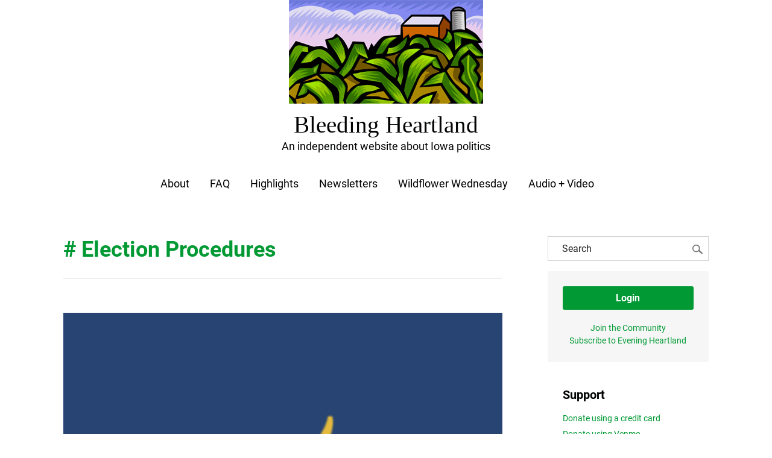

--- FILE ---
content_type: application/javascript
request_url: https://www.bleedingheartland.com/wp-content/plugins/marketmade-iframe/marketmade-iframe.js?ver=1763717414
body_size: -65
content:
document.addEventListener('DOMContentLoaded', function() {
  document.querySelectorAll('.marketmade-iframe-load').forEach(btn => {
    btn.addEventListener('click', function() {
		const container = btn.closest('.marketmade-iframe-container');
		const domain = btn.closest('.marketmade-iframe-domain');
		const iframe = container.querySelector('iframe');
		iframe.src = iframe.dataset.src;
		btn.style.display = 'none';
		domain.style.display = 'none';
    });
  });
});
